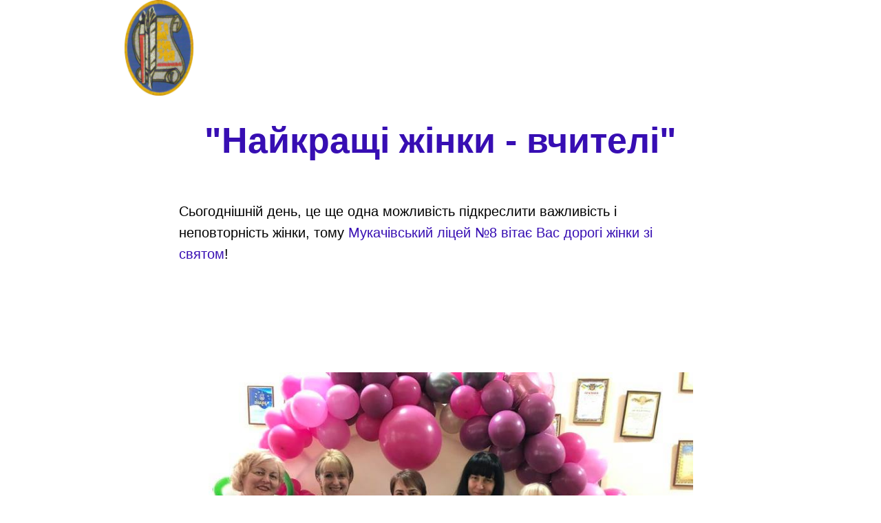

--- FILE ---
content_type: text/html; charset=UTF-8
request_url: https://nvkgymnasium.com/page17877168.html
body_size: 4743
content:
<!DOCTYPE html><html> <head><meta charset="utf-8" /><meta http-equiv="Content-Type" content="text/html; charset=utf-8" /><meta name="viewport" content="width=device-width, initial-scale=1.0" /><!--metatextblock--><title>"Наші найкращі жінки-вчителі"</title><meta name="description" content="Сьогоднішній день, це ще одна можливість підкреслити важливість і неповторність жінки, тому Мукачівський ліцей №8 вітає Вас дорогі жінки зі святом!" /><meta property="og:url" content="http://nvkgymnasium.com/page17877168.html" /><meta property="og:title" content="&quot;Наші найкращі жінки-вчителі&quot;" /><meta property="og:description" content="Сьогоднішній день, це ще одна можливість підкреслити важливість і неповторність жінки, тому Мукачівський ліцей №8 вітає Вас дорогі жінки зі святом!" /><meta property="og:type" content="website" /><meta property="og:image" content="https://static.tildacdn.com/tild6665-3361-4531-b861-383933343262/158864061_3517806954.jpg" /><link rel="canonical" href="http://nvkgymnasium.com/page17877168.html"><!--/metatextblock--><meta property="fb:app_id" content="257953674358265" /><meta name="format-detection" content="telephone=no" /><meta http-equiv="x-dns-prefetch-control" content="on"><link rel="dns-prefetch" href="https://ws.tildacdn.com"><link rel="dns-prefetch" href="https://static.tildacdn.com"><link rel="shortcut icon" href="https://static.tildacdn.com/tild3363-3033-4839-b234-363238343064/favicon.ico" type="image/x-icon" /><!-- Assets --><link rel="stylesheet" href="https://static.tildacdn.com/css/tilda-grid-3.0.min.css" type="text/css" media="all" /><link rel="stylesheet" href="/tilda-blocks-2.12.css?t=1615320821" type="text/css" media="all" /> <link rel="stylesheet" href="https://static.tildacdn.com/css/tilda-animation-1.0.min.css" type="text/css" media="all" /><link rel="stylesheet" href="https://static.tildacdn.com/css/tilda-menusub-1.0.min.css" type="text/css" media="all" /><link rel="stylesheet" href="https://static.tildacdn.com/css/tilda-slds-1.4.min.css" type="text/css" media="all" /><script type="text/javascript" src="https://static.tildacdn.com/js/rentafont_webfonts.js" charset="utf-8"></script><script type="text/javascript">WebFontConfig = {"id": "NjMwMzNvcmRlcjUzODky", "fonts": ["3010","3012","3015","3003"], by_style: 1, by_id: 1};</script><script src="https://static.tildacdn.com/js/jquery-1.10.2.min.js"></script><script src="https://static.tildacdn.com/js/tilda-scripts-2.8.min.js"></script><script src="/tilda-blocks-2.7.js?t=1615320821"></script> <script src="https://static.tildacdn.com/js/lazyload-1.3.min.js" charset="utf-8"></script><script src="https://static.tildacdn.com/js/tilda-animation-1.0.min.js" charset="utf-8"></script><script src="https://static.tildacdn.com/js/tilda-menusub-1.0.min.js" charset="utf-8"></script><script src="https://static.tildacdn.com/js/tilda-slds-1.4.min.js" charset="utf-8"></script><script src="https://static.tildacdn.com/js/hammer.min.js" charset="utf-8"></script><script type="text/javascript">window.dataLayer = window.dataLayer || [];</script><script type="text/javascript">if((/bot|google|yandex|baidu|bing|msn|duckduckbot|teoma|slurp|crawler|spider|robot|crawling|facebook/i.test(navigator.userAgent))===false && typeof(sessionStorage)!='undefined' && sessionStorage.getItem('visited')!=='y'){	var style=document.createElement('style');	style.type='text/css';	style.innerHTML='@media screen and (min-width: 980px) {.t-records {opacity: 0;}.t-records_animated {-webkit-transition: opacity ease-in-out .2s;-moz-transition: opacity ease-in-out .2s;-o-transition: opacity ease-in-out .2s;transition: opacity ease-in-out .2s;}.t-records.t-records_visible {opacity: 1;}}';	document.getElementsByTagName('head')[0].appendChild(style);	$(document).ready(function() {	$('.t-records').addClass('t-records_animated');	setTimeout(function(){ $('.t-records').addClass('t-records_visible'); sessionStorage.setItem('visited','y');	},400);	});
}</script></head><body class="t-body" style="margin:0;"><!--allrecords--><div id="allrecords" class="t-records" data-hook="blocks-collection-content-node" data-tilda-project-id="1001505" data-tilda-page-id="17877168" data-tilda-formskey="65023f9dd99acb632cd283b8878d98bb" data-tilda-lazy="yes"><div id="rec289203204" class="r t-rec" style=" " data-animationappear="off" data-record-type="257" ><!-- T228 --><div id="nav289203204marker"></div><div id="nav289203204" class="t228 t228__positionabsolute " style="background-color: rgba(255,255,255,0.0); " data-bgcolor-hex="#ffffff" data-bgcolor-rgba="rgba(255,255,255,0.0)" data-navmarker="nav289203204marker" data-appearoffset="" data-bgopacity-two="" data-menushadow="" data-bgopacity="0.0" data-menu-items-align="right" data-menu="yes"> <div class="t228__maincontainer t228__c12collumns" style=""> <div class="t228__padding40px"></div> <div class="t228__leftside"> <div class="t228__leftcontainer"> <img src="https://static.tildacdn.com/tild3632-3630-4434-a663-366635303164/gerb1.jpg" class="t228__imglogo t228__imglogomobile" imgfield="img" style="max-width: 100px;width: 100px; height: auto; display: block;" alt="ЛОГОТИП"> </div> </div> <div class="t228__centerside t228__centerside_hidden t228__menualign_right"> <div class="t228__centercontainer"> <ul class="t228__list "> <li class="t228__list_item"><a class="t-menu__link-item" href="/" data-menu-submenu-hook="" style="color:#000000;font-weight:600;" data-menu-item-number="1">Головна</a> </li> <li class="t228__list_item"><a class="t-menu__link-item" href="#rec79256343" data-menu-submenu-hook="" style="color:#000000;font-weight:600;" data-menu-item-number="2">Блог</a> </li> <li class="t228__list_item"><a class="t-menu__link-item" href="#rec79256347" data-menu-submenu-hook="" style="color:#000000;font-weight:600;" data-menu-item-number="3">Контакти</a> </li> </ul> </div> </div> <div class="t228__rightside"> </div> <div class="t228__padding40px"></div> </div></div><style>@media screen and (max-width: 980px) { #rec289203204 .t228__leftcontainer { padding: 20px; } #rec289203204 .t228__imglogo { padding: 20px 0; }
#rec289203204 .t228 { position: static;
}
}</style><script>$(window).resize(function() { t228_setBg('289203204');
});
$(document).ready(function() { t228_highlight(); if (typeof t228__init === 'function') { t228__init('289203204'); } t228_setBg('289203204');
});</script><!--[if IE 8]><style>#rec289203204 .t228 { filter: progid:DXImageTransform.Microsoft.gradient(startColorStr='#D9ffffff', endColorstr='#D9ffffff');
}</style><![endif]--><style>#rec289203204 .t-menu__link-item{ -webkit-transition: color 0.3s ease-in-out, opacity 0.3s ease-in-out; transition: color 0.3s ease-in-out, opacity 0.3s ease-in-out;	}
#rec289203204 .t-menu__link-item.t-active{ color:#ed7437 !important; }
@supports (overflow:-webkit-marquee) and (justify-content:inherit)
{ #rec289203204 .t-menu__link-item, #rec289203204 .t-menu__link-item.t-active { opacity: 1 !important; }
}</style><script type="text/javascript"> $(document).ready(function() { setTimeout(function(){ t_onFuncLoad('t_menusub_init', function() { t_menusub_init('289203204'); }); }, 500); });</script><style>@media screen and (max-width: 980px) { #rec289203204 .t-menusub__menu .t-menusub__link-item { color:#000000 !important; } #rec289203204 .t-menusub__menu .t-menusub__link-item.t-active { color:#000000 !important; }
}</style></div><div id="rec289203205" class="r t-rec t-rec_pt_165 t-rec_pb_0" style="padding-top:165px;padding-bottom:0px; " data-record-type="255" ><!-- T225 --><div class="t225"> <div class="t-container t-align_left"> <div class="t-col t-col_8 t-prefix_2"> <div class="t225__title t-title t-title_md t-animate" data-animate-style="fadeinright" data-animate-group="yes" field="title" style=""><div style="text-align:center;color:#02020c;" data-customstyle="yes"><a href="https://youtu.be/Gde83b6zwHk" target="_blank" style="color:rgb(55, 14, 179) !important;">"Найкращі жінки - вчителі"</a></div></div> </div> </div></div></div><div id="rec289203206" class="r t-rec t-rec_pt_45 t-rec_pb_60" style="padding-top:45px;padding-bottom:60px; " data-record-type="106" ><!-- T004 --><div class="t004"><div class="t-container "> <div class="t-col t-col_8 t-prefix_2"><div field="text" class="t-text t-text_md t-animate" data-animate-style="fadeinright" style=""><div style="text-align:left;" data-customstyle="yes">Сьогоднішній день, це ще одна можливість підкреслити важливість і неповторність жінки, тому <a href="Сьогоднішній день, це ще одна можливість підкреслити важливість і неповторність жінки, тому Мукачівський ліцей №8 вітає Вас дорогі жінки зі святом!" target="_blank" style="color:rgb(55, 14, 179) !important;">Мукачівський ліцей №8 вітає Вас дорогі жінки зі святом</a>!<br /></div></div></div></div></div></div><div id="rec289203207" class="r t-rec t-rec_pt_90 t-rec_pb_90" style="padding-top:90px;padding-bottom:90px; " data-animationappear="off" data-record-type="670" ><div class="t670"> <div class="t-slds" style="visibility: hidden;"> <div class="t-container t-slds__main t-animate" data-animate-style="fadeinright"> <div class="t-slds__container t-width t-width_9 t-margin_auto"> <div class="t-slds__items-wrapper t-slds_animated-none t-slds__witharrows" data-slider-transition="300" data-slider-with-cycle="true" data-slider-correct-height="true" data-auto-correct-mobile-width="false" data-slider-arrows-nearpic="yes" > <div class="t-slds__item t-slds__item_active" data-slide-index="1"> <div class="t-width t-width_9 t-margin_auto" itemscope itemtype="http://schema.org/ImageObject"> <div class="t-slds__wrapper t-align_center"> <meta itemprop="image" content="https://static.tildacdn.com/tild3438-3161-4130-a561-393366353266/157170278_3000452481.jpg"> <div class="t670__imgwrapper" bgimgfield="gi_img__0"> <div class="t-slds__bgimg t-slds__bgimg-contain t-bgimg" data-original="https://static.tildacdn.com/tild3438-3161-4130-a561-393366353266/157170278_3000452481.jpg" style="background-image: url('https://static.tildacdn.com/tild3438-3161-4130-a561-393366353266/-/resizeb/20x/157170278_3000452481.jpg');"></div> <div class="t670__separator" data-slider-image-width="860" data-slider-image-height="550"></div> </div> </div> </div> </div> <div class="t-slds__item " data-slide-index="2"> <div class="t-width t-width_9 t-margin_auto" itemscope itemtype="http://schema.org/ImageObject"> <div class="t-slds__wrapper t-align_center"> <meta itemprop="image" content="https://static.tildacdn.com/tild6262-3731-4561-b866-326539323163/158793056_7168052390.jpg"> <div class="t670__imgwrapper" bgimgfield="gi_img__1"> <div class="t-slds__bgimg t-slds__bgimg-contain t-bgimg" data-original="https://static.tildacdn.com/tild6262-3731-4561-b866-326539323163/158793056_7168052390.jpg" style="background-image: url('https://static.tildacdn.com/tild6262-3731-4561-b866-326539323163/-/resizeb/20x/158793056_7168052390.jpg');"></div> <div class="t670__separator" data-slider-image-width="860" data-slider-image-height="550"></div> </div> </div> </div> </div> <div class="t-slds__item " data-slide-index="3"> <div class="t-width t-width_9 t-margin_auto" itemscope itemtype="http://schema.org/ImageObject"> <div class="t-slds__wrapper t-align_center"> <meta itemprop="image" content="https://static.tildacdn.com/tild3737-6633-4163-a235-643035623335/158803724_2545802127.jpg"> <div class="t670__imgwrapper" bgimgfield="gi_img__2"> <div class="t-slds__bgimg t-slds__bgimg-contain t-bgimg" data-original="https://static.tildacdn.com/tild3737-6633-4163-a235-643035623335/158803724_2545802127.jpg" style="background-image: url('https://static.tildacdn.com/tild3737-6633-4163-a235-643035623335/-/resizeb/20x/158803724_2545802127.jpg');"></div> <div class="t670__separator" data-slider-image-width="860" data-slider-image-height="550"></div> </div> </div> </div> </div> <div class="t-slds__item " data-slide-index="4"> <div class="t-width t-width_9 t-margin_auto" itemscope itemtype="http://schema.org/ImageObject"> <div class="t-slds__wrapper t-align_center"> <meta itemprop="image" content="https://static.tildacdn.com/tild3533-6362-4336-a131-353531643631/158825706_7387100035.jpg"> <div class="t670__imgwrapper" bgimgfield="gi_img__3"> <div class="t-slds__bgimg t-slds__bgimg-contain t-bgimg" data-original="https://static.tildacdn.com/tild3533-6362-4336-a131-353531643631/158825706_7387100035.jpg" style="background-image: url('https://static.tildacdn.com/tild3533-6362-4336-a131-353531643631/-/resizeb/20x/158825706_7387100035.jpg');"></div> <div class="t670__separator" data-slider-image-width="860" data-slider-image-height="550"></div> </div> </div> </div> </div> <div class="t-slds__item " data-slide-index="5"> <div class="t-width t-width_9 t-margin_auto" itemscope itemtype="http://schema.org/ImageObject"> <div class="t-slds__wrapper t-align_center"> <meta itemprop="image" content="https://static.tildacdn.com/tild6363-3463-4365-b931-393461343533/158864061_3517806954.jpg"> <div class="t670__imgwrapper" bgimgfield="gi_img__4"> <div class="t-slds__bgimg t-slds__bgimg-contain t-bgimg" data-original="https://static.tildacdn.com/tild6363-3463-4365-b931-393461343533/158864061_3517806954.jpg" style="background-image: url('https://static.tildacdn.com/tild6363-3463-4365-b931-393461343533/-/resizeb/20x/158864061_3517806954.jpg');"></div> <div class="t670__separator" data-slider-image-width="860" data-slider-image-height="550"></div> </div> </div> </div> </div> <div class="t-slds__item " data-slide-index="6"> <div class="t-width t-width_9 t-margin_auto" itemscope itemtype="http://schema.org/ImageObject"> <div class="t-slds__wrapper t-align_center"> <meta itemprop="image" content="https://static.tildacdn.com/tild3531-3432-4438-a432-666366653264/159075248_1787260138.jpg"> <div class="t670__imgwrapper" bgimgfield="gi_img__5"> <div class="t-slds__bgimg t-slds__bgimg-contain t-bgimg" data-original="https://static.tildacdn.com/tild3531-3432-4438-a432-666366653264/159075248_1787260138.jpg" style="background-image: url('https://static.tildacdn.com/tild3531-3432-4438-a432-666366653264/-/resizeb/20x/159075248_1787260138.jpg');"></div> <div class="t670__separator" data-slider-image-width="860" data-slider-image-height="550"></div> </div> </div> </div> </div> <div class="t-slds__item " data-slide-index="7"> <div class="t-width t-width_9 t-margin_auto" itemscope itemtype="http://schema.org/ImageObject"> <div class="t-slds__wrapper t-align_center"> <meta itemprop="image" content="https://static.tildacdn.com/tild3366-3934-4437-a436-663531326137/159102903_1508162779.jpg"> <div class="t670__imgwrapper" bgimgfield="gi_img__6"> <div class="t-slds__bgimg t-slds__bgimg-contain t-bgimg" data-original="https://static.tildacdn.com/tild3366-3934-4437-a436-663531326137/159102903_1508162779.jpg" style="background-image: url('https://static.tildacdn.com/tild3366-3934-4437-a436-663531326137/-/resizeb/20x/159102903_1508162779.jpg');"></div> <div class="t670__separator" data-slider-image-width="860" data-slider-image-height="550"></div> </div> </div> </div> </div> </div> </div> <div class="t-slds__arrow_container t-slds__arrow_container-outside"> <div class="t-slds__arrow_wrapper t-slds__arrow_wrapper-left" data-slide-direction="left"> <div class="t-slds__arrow t-slds__arrow-left t-slds__arrow-withbg" style="width: 40px; height: 40px;background-color: rgba(232,232,232,1);"> <div class="t-slds__arrow_body t-slds__arrow_body-left" style="width: 9px;"> <svg style="display: block" viewBox="0 0 9.3 17" xmlns="http://www.w3.org/2000/svg" xmlns:xlink="http://www.w3.org/1999/xlink"> <desc>Left</desc> <polyline fill="none" stroke="#000000" stroke-linejoin="butt" stroke-linecap="butt" stroke-width="1" points="0.5,0.5 8.5,8.5 0.5,16.5" /> </svg> </div> </div></div><div class="t-slds__arrow_wrapper t-slds__arrow_wrapper-right" data-slide-direction="right"> <div class="t-slds__arrow t-slds__arrow-right t-slds__arrow-withbg" style="width: 40px; height: 40px;background-color: rgba(232,232,232,1);"> <div class="t-slds__arrow_body t-slds__arrow_body-right" style="width: 9px;"> <svg style="display: block" viewBox="0 0 9.3 17" xmlns="http://www.w3.org/2000/svg" xmlns:xlink="http://www.w3.org/1999/xlink"> <desc>Right</desc> <polyline fill="none" stroke="#000000" stroke-linejoin="butt" stroke-linecap="butt" stroke-width="1" points="0.5,0.5 8.5,8.5 0.5,16.5" /> </svg> </div> </div></div> </div> <div class="t-slds__bullet_wrapper"> <div class="t-slds__bullet t-slds__bullet_active" data-slide-bullet-for="1"> <div class="t-slds__bullet_body" style="background-color: #c7c7c7;"></div> </div> <div class="t-slds__bullet " data-slide-bullet-for="2"> <div class="t-slds__bullet_body" style="background-color: #c7c7c7;"></div> </div> <div class="t-slds__bullet " data-slide-bullet-for="3"> <div class="t-slds__bullet_body" style="background-color: #c7c7c7;"></div> </div> <div class="t-slds__bullet " data-slide-bullet-for="4"> <div class="t-slds__bullet_body" style="background-color: #c7c7c7;"></div> </div> <div class="t-slds__bullet " data-slide-bullet-for="5"> <div class="t-slds__bullet_body" style="background-color: #c7c7c7;"></div> </div> <div class="t-slds__bullet " data-slide-bullet-for="6"> <div class="t-slds__bullet_body" style="background-color: #c7c7c7;"></div> </div> <div class="t-slds__bullet " data-slide-bullet-for="7"> <div class="t-slds__bullet_body" style="background-color: #c7c7c7;"></div> </div> </div> <div class="t-slds__caption__container"> </div> </div> </div></div><script type="text/javascript"> $(document).ready(function() { t670_init('289203207'); t_onFuncLoad('t_sldsInit', function() { t_sldsInit('289203207'); }); }); $('.t670').bind('displayChanged',function(){ t_onFuncLoad('t_slds_updateSlider', function() { t_slds_updateSlider('289203207'); }); t_onFuncLoad('t_slds_positionArrows', function() { t_slds_positionArrows('289203207'); }); }); </script><style type="text/css"> #rec289203207 .t-slds__bullet_active .t-slds__bullet_body { background-color: #222 !important; } #rec289203207 .t-slds__bullet:hover .t-slds__bullet_body { background-color: #222 !important; }</style></div><div id="rec289203208" class="r t-rec t-rec_pt_0" style="padding-top:0px; " data-record-type="126" ><!-- T118 --><div class="t118"><div class="t-container"> <div class="t-col t-col_8 t-prefix_2"><hr class="t118__line" style="background-color:#000000;opacity:0.2;"> </div></div></div></div><div id="rec289203209" class="r t-rec t-rec_pt_120 t-rec_pb_120" style="padding-top:120px;padding-bottom:120px;background-color:#fafafa; " data-record-type="106" data-bg-color="#fafafa"><!-- T004 --><div class="t004"><div class="t-container t-align_center"> <div class="t-col t-col_8 t-prefix_2"><div field="text" class="t-text t-text_md t-animate" data-animate-style="fadeinright" style=""><span style="font-weight: 500;">З усіх питань звертайтеся до нас будь-яким зручним способом:<br /></span><br />E-mail: nvkhimnaziya@gmail.com<br />Телефон:<strong></strong>(03131) 2-15-68, тел./факс (03131) 4-22-66<br />м.Мукачево, вул.Королеви Єлизавети, буд.22</div></div></div></div></div></div><!--/allrecords--><!-- Stat --><script type="text/javascript">if (! window.mainTracker) { window.mainTracker = 'tilda'; }	(function (d, w, k, o, g) { var n=d.getElementsByTagName(o)[0],s=d.createElement(o),f=function(){n.parentNode.insertBefore(s,n);}; s.type = "text/javascript"; s.async = true; s.key = k; s.id = "tildastatscript"; s.src=g; if (w.opera=="[object Opera]") {d.addEventListener("DOMContentLoaded", f, false);} else { f(); } })(document, window, '3462ee4ba0f95bde23402a90741aac14','script','https://static.tildacdn.com/js/tildastat-0.2.min.js');</script></body></html>